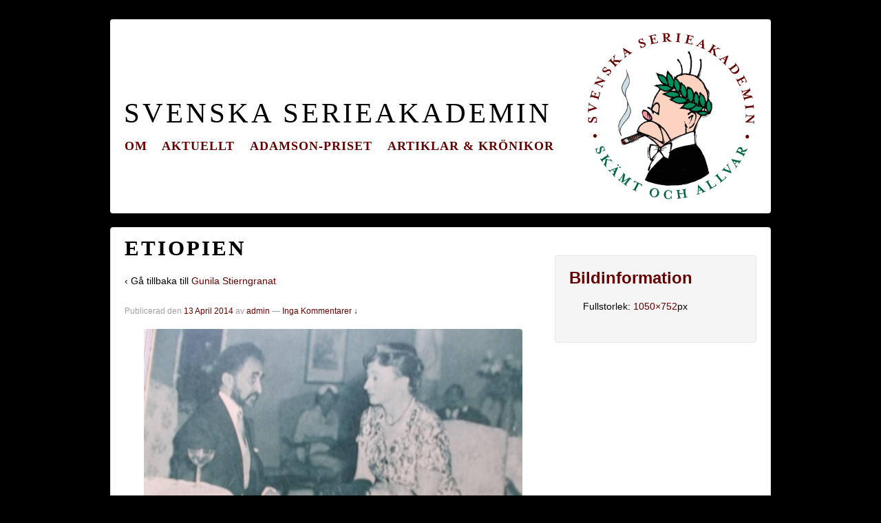

--- FILE ---
content_type: text/html; charset=UTF-8
request_url: http://193-44-159-78.customer.telia.com/arkiv/494/etiopien
body_size: 7796
content:
<!doctype html>
<!--[if !IE]>      <html class="no-js non-ie" lang="sv-SE"> <![endif]-->
<!--[if IE 7 ]>    <html class="no-js ie7" lang="sv-SE"> <![endif]-->
<!--[if IE 8 ]>    <html class="no-js ie8" lang="sv-SE"> <![endif]-->
<!--[if IE 9 ]>    <html class="no-js ie9" lang="sv-SE"> <![endif]-->
<!--[if gt IE 9]><!--> <html class="no-js" lang="sv-SE"> <!--<![endif]-->
<head>

<meta charset="UTF-8" />
<meta name="viewport" content="width=device-width, initial-scale=1.0">



<link rel="profile" href="http://gmpg.org/xfn/11" />
<link rel="pingback" href="http://193-44-159-78.customer.telia.com/xmlrpc.php" />

<meta name='robots' content='index, follow, max-image-preview:large, max-snippet:-1, max-video-preview:-1' />

	<!-- This site is optimized with the Yoast SEO plugin v26.6 - https://yoast.com/wordpress/plugins/seo/ -->
	<title>etiopien - Svenska Serieakademin</title>
	<link rel="canonical" href="http://193-44-159-78.customer.telia.com/arkiv/494/etiopien/" />
	<script type="application/ld+json" class="yoast-schema-graph">{"@context":"https://schema.org","@graph":[{"@type":"WebPage","@id":"http://193-44-159-78.customer.telia.com/arkiv/494/etiopien/","url":"http://193-44-159-78.customer.telia.com/arkiv/494/etiopien/","name":"etiopien - Svenska Serieakademin","isPartOf":{"@id":"http://serieakademin.se/en/#website"},"primaryImageOfPage":{"@id":"http://193-44-159-78.customer.telia.com/arkiv/494/etiopien/#primaryimage"},"image":{"@id":"http://193-44-159-78.customer.telia.com/arkiv/494/etiopien/#primaryimage"},"thumbnailUrl":"http://193-44-159-78.customer.telia.com/wp-content/uploads/2014/04/etiopien.jpg","datePublished":"2014-04-13T19:41:34+00:00","breadcrumb":{"@id":"http://193-44-159-78.customer.telia.com/arkiv/494/etiopien/#breadcrumb"},"inLanguage":"sv-SE","potentialAction":[{"@type":"ReadAction","target":["http://193-44-159-78.customer.telia.com/arkiv/494/etiopien/"]}]},{"@type":"ImageObject","inLanguage":"sv-SE","@id":"http://193-44-159-78.customer.telia.com/arkiv/494/etiopien/#primaryimage","url":"http://193-44-159-78.customer.telia.com/wp-content/uploads/2014/04/etiopien.jpg","contentUrl":"http://193-44-159-78.customer.telia.com/wp-content/uploads/2014/04/etiopien.jpg","width":1050,"height":752},{"@type":"BreadcrumbList","@id":"http://193-44-159-78.customer.telia.com/arkiv/494/etiopien/#breadcrumb","itemListElement":[{"@type":"ListItem","position":1,"name":"Hem","item":"http://193-44-159-78.customer.telia.com/"},{"@type":"ListItem","position":2,"name":"Gunila Stierngranat","item":"http://ns2.serieguide.se/en/arkiv/494"},{"@type":"ListItem","position":3,"name":"etiopien"}]},{"@type":"WebSite","@id":"http://serieakademin.se/en/#website","url":"http://serieakademin.se/en/","name":"Svenska Serieakademin","description":"Skämt och allvar","potentialAction":[{"@type":"SearchAction","target":{"@type":"EntryPoint","urlTemplate":"http://serieakademin.se/en/?s={search_term_string}"},"query-input":{"@type":"PropertyValueSpecification","valueRequired":true,"valueName":"search_term_string"}}],"inLanguage":"sv-SE"}]}</script>
	<!-- / Yoast SEO plugin. -->


<link rel='dns-prefetch' href='//platform.twitter.com' />
<link rel='dns-prefetch' href='//platform.linkedin.com' />
<link rel='dns-prefetch' href='//assets.pinterest.com' />
<link rel="alternate" type="application/rss+xml" title="Svenska Serieakademin &raquo; Webbflöde" href="http://193-44-159-78.customer.telia.com/feed" />
<link rel="alternate" type="application/rss+xml" title="Svenska Serieakademin &raquo; Kommentarsflöde" href="http://193-44-159-78.customer.telia.com/comments/feed" />
<link rel="alternate" type="application/rss+xml" title="Svenska Serieakademin &raquo; Kommentarsflöde för etiopien" href="http://193-44-159-78.customer.telia.com/arkiv/494/etiopien/feed" />
<link rel="alternate" title="oEmbed (JSON)" type="application/json+oembed" href="http://193-44-159-78.customer.telia.com/wp-json/oembed/1.0/embed?url=http%3A%2F%2F193-44-159-78.customer.telia.com%2Farkiv%2F494%2Fetiopien" />
<link rel="alternate" title="oEmbed (XML)" type="text/xml+oembed" href="http://193-44-159-78.customer.telia.com/wp-json/oembed/1.0/embed?url=http%3A%2F%2F193-44-159-78.customer.telia.com%2Farkiv%2F494%2Fetiopien&#038;format=xml" />
<style id='wp-img-auto-sizes-contain-inline-css' type='text/css'>
img:is([sizes=auto i],[sizes^="auto," i]){contain-intrinsic-size:3000px 1500px}
/*# sourceURL=wp-img-auto-sizes-contain-inline-css */
</style>
<link rel='stylesheet' id='ppss_style-css' href='http://193-44-159-78.customer.telia.com/wp-content/plugins/pagepost-specific-social-share-buttons/ppss_style.css?ver=6.9' type='text/css' media='all' />
<style id='wp-emoji-styles-inline-css' type='text/css'>

	img.wp-smiley, img.emoji {
		display: inline !important;
		border: none !important;
		box-shadow: none !important;
		height: 1em !important;
		width: 1em !important;
		margin: 0 0.07em !important;
		vertical-align: -0.1em !important;
		background: none !important;
		padding: 0 !important;
	}
/*# sourceURL=wp-emoji-styles-inline-css */
</style>
<style id='wp-block-library-inline-css' type='text/css'>
:root{--wp-block-synced-color:#7a00df;--wp-block-synced-color--rgb:122,0,223;--wp-bound-block-color:var(--wp-block-synced-color);--wp-editor-canvas-background:#ddd;--wp-admin-theme-color:#007cba;--wp-admin-theme-color--rgb:0,124,186;--wp-admin-theme-color-darker-10:#006ba1;--wp-admin-theme-color-darker-10--rgb:0,107,160.5;--wp-admin-theme-color-darker-20:#005a87;--wp-admin-theme-color-darker-20--rgb:0,90,135;--wp-admin-border-width-focus:2px}@media (min-resolution:192dpi){:root{--wp-admin-border-width-focus:1.5px}}.wp-element-button{cursor:pointer}:root .has-very-light-gray-background-color{background-color:#eee}:root .has-very-dark-gray-background-color{background-color:#313131}:root .has-very-light-gray-color{color:#eee}:root .has-very-dark-gray-color{color:#313131}:root .has-vivid-green-cyan-to-vivid-cyan-blue-gradient-background{background:linear-gradient(135deg,#00d084,#0693e3)}:root .has-purple-crush-gradient-background{background:linear-gradient(135deg,#34e2e4,#4721fb 50%,#ab1dfe)}:root .has-hazy-dawn-gradient-background{background:linear-gradient(135deg,#faaca8,#dad0ec)}:root .has-subdued-olive-gradient-background{background:linear-gradient(135deg,#fafae1,#67a671)}:root .has-atomic-cream-gradient-background{background:linear-gradient(135deg,#fdd79a,#004a59)}:root .has-nightshade-gradient-background{background:linear-gradient(135deg,#330968,#31cdcf)}:root .has-midnight-gradient-background{background:linear-gradient(135deg,#020381,#2874fc)}:root{--wp--preset--font-size--normal:16px;--wp--preset--font-size--huge:42px}.has-regular-font-size{font-size:1em}.has-larger-font-size{font-size:2.625em}.has-normal-font-size{font-size:var(--wp--preset--font-size--normal)}.has-huge-font-size{font-size:var(--wp--preset--font-size--huge)}.has-text-align-center{text-align:center}.has-text-align-left{text-align:left}.has-text-align-right{text-align:right}.has-fit-text{white-space:nowrap!important}#end-resizable-editor-section{display:none}.aligncenter{clear:both}.items-justified-left{justify-content:flex-start}.items-justified-center{justify-content:center}.items-justified-right{justify-content:flex-end}.items-justified-space-between{justify-content:space-between}.screen-reader-text{border:0;clip-path:inset(50%);height:1px;margin:-1px;overflow:hidden;padding:0;position:absolute;width:1px;word-wrap:normal!important}.screen-reader-text:focus{background-color:#ddd;clip-path:none;color:#444;display:block;font-size:1em;height:auto;left:5px;line-height:normal;padding:15px 23px 14px;text-decoration:none;top:5px;width:auto;z-index:100000}html :where(.has-border-color){border-style:solid}html :where([style*=border-top-color]){border-top-style:solid}html :where([style*=border-right-color]){border-right-style:solid}html :where([style*=border-bottom-color]){border-bottom-style:solid}html :where([style*=border-left-color]){border-left-style:solid}html :where([style*=border-width]){border-style:solid}html :where([style*=border-top-width]){border-top-style:solid}html :where([style*=border-right-width]){border-right-style:solid}html :where([style*=border-bottom-width]){border-bottom-style:solid}html :where([style*=border-left-width]){border-left-style:solid}html :where(img[class*=wp-image-]){height:auto;max-width:100%}:where(figure){margin:0 0 1em}html :where(.is-position-sticky){--wp-admin--admin-bar--position-offset:var(--wp-admin--admin-bar--height,0px)}@media screen and (max-width:600px){html :where(.is-position-sticky){--wp-admin--admin-bar--position-offset:0px}}
/*wp_block_styles_on_demand_placeholder:69763d987f1bf*/
/*# sourceURL=wp-block-library-inline-css */
</style>
<style id='classic-theme-styles-inline-css' type='text/css'>
/*! This file is auto-generated */
.wp-block-button__link{color:#fff;background-color:#32373c;border-radius:9999px;box-shadow:none;text-decoration:none;padding:calc(.667em + 2px) calc(1.333em + 2px);font-size:1.125em}.wp-block-file__button{background:#32373c;color:#fff;text-decoration:none}
/*# sourceURL=/wp-includes/css/classic-themes.min.css */
</style>
<link rel='stylesheet' id='esl-slideshow-css' href='http://193-44-159-78.customer.telia.com/wp-content/plugins/cyber-slider/css/slideshow.min.css?ver=1.0' type='text/css' media='all' />
<link rel='stylesheet' id='innovative-style-css' href='http://193-44-159-78.customer.telia.com/wp-content/themes/innovative/style.css?ver=1.9.3.4' type='text/css' media='all' />
<link rel='stylesheet' id='innovative-media-queries-css' href='http://193-44-159-78.customer.telia.com/wp-content/themes/innovative/inc/css/style.css?ver=1.9.3.4' type='text/css' media='all' />
<link rel='stylesheet' id='innovative-child-style-css' href='http://193-44-159-78.customer.telia.com/wp-content/themes/larsson/style.css?ver=1.9.3.4' type='text/css' media='all' />
<script type="text/javascript" src="http://193-44-159-78.customer.telia.com/wp-includes/js/jquery/jquery.min.js?ver=3.7.1" id="jquery-core-js"></script>
<script type="text/javascript" src="http://193-44-159-78.customer.telia.com/wp-includes/js/jquery/jquery-migrate.min.js?ver=3.4.1" id="jquery-migrate-js"></script>
<script type="text/javascript" src="http://193-44-159-78.customer.telia.com/wp-content/plugins/cyber-slider/js/slideshow.min.js?ver=1.0" id="esl-slideshow-js"></script>
<script type="text/javascript" src="http://193-44-159-78.customer.telia.com/wp-content/themes/innovative/js/js/innovative-modernizr.js?ver=2.6.1" id="modernizr-js"></script>
<link rel="https://api.w.org/" href="http://193-44-159-78.customer.telia.com/wp-json/" /><link rel="alternate" title="JSON" type="application/json" href="http://193-44-159-78.customer.telia.com/wp-json/wp/v2/media/524" /><link rel="EditURI" type="application/rsd+xml" title="RSD" href="http://193-44-159-78.customer.telia.com/xmlrpc.php?rsd" />
<meta name="generator" content="WordPress 6.9" />
<link rel='shortlink' href='http://193-44-159-78.customer.telia.com/?p=524' />
 <style type="text/css"> .cyberslider { } .cyberslider .cyberslider-arrows.cyberslider-next, .cyberslider .cyberslider-arrows.cyberslider-prev { } .cyberslider .cyberslider-arrows.cyberslider-next { background-image: url(http://www.svenskaserieakademin.se/wp-content/plugins/cyber-slider/images/slideshow_arrow_next.png); } .cyberslider .cyberslider-arrows.cyberslider-prev { background-image: url(http://www.svenskaserieakademin.se/wp-content/plugins/cyber-slider/images/slideshow_arrow_prev.png); } .cyberslider .cyberslider-pagination .cyberslider-icon { } .cyberslider .cyberslider-pagination .cyberslider-icon.inactive { background-image: url(http://www.svenskaserieakademin.se/wp-content/plugins/cyber-slider/images/slideshow_icon_inactive.png); } .cyberslider .cyberslider-pagination .cyberslider-icon.active { background-image: url(http://www.svenskaserieakademin.se/wp-content/plugins/cyber-slider/images/slideshow_icon_active.png); } </style> <style type="text/css">
.qtranxs_flag_sv {background-image: url(http://193-44-159-78.customer.telia.com/wp-content/plugins/qtranslate-x/flags/se.png); background-repeat: no-repeat;}
.qtranxs_flag_en {background-image: url(http://193-44-159-78.customer.telia.com/wp-content/plugins/qtranslate-x/flags/gb.png); background-repeat: no-repeat;}
</style>
<link hreflang="sv" href="http://193-44-159-78.customer.telia.com/sv/arkiv/494/etiopien" rel="alternate" />
<link hreflang="en" href="http://193-44-159-78.customer.telia.com/en/arkiv/494/etiopien" rel="alternate" />
<link hreflang="x-default" href="http://193-44-159-78.customer.telia.com/arkiv/494/etiopien" rel="alternate" />
<meta name="generator" content="qTranslate-X 3.4.6.8" />
<!-- We need this for debugging -->
<!-- Innovative 1.9 -->
<!-- Larsson 1.0.0 -->
</head>

<body class="attachment wp-singular attachment-template-default single single-attachment postid-524 attachmentid-524 attachment-jpeg wp-theme-innovative wp-child-theme-larsson">
                 
<div id="container" class="hfeed">
         
        <div id="header">

		    
                
    <div id="site-textheader"><span class="site-name"><a href="http://193-44-159-78.customer.telia.com/" title="Svenska Serieakademin" rel="home">Svenska Serieakademin</a></span></div>   
	               
        <div id="logo">
            <a href="http://193-44-159-78.customer.telia.com/"><img src="http://www.svenskaserieakademin.se/wp-content/uploads/2013/09/akademilogo-ny.png" width="250" height="248" alt="Svenska Serieakademin" /></a>
        </div><!-- end of #logo -->
        
    
        
    <ul class="social-icons"></ul><!-- end of .social-icons -->    
        				<div class="main-nav"><ul id="menu-navigation" class="menu"><li id="menu-item-623" class="menu-item menu-item-type-post_type menu-item-object-page menu-item-has-children menu-item-623"><a href="http://193-44-159-78.customer.telia.com/historik">Om</a>
<ul class="sub-menu">
	<li id="menu-item-617" class="menu-item menu-item-type-post_type menu-item-object-page menu-item-617"><a href="http://193-44-159-78.customer.telia.com/historik/stadgar">Stadgar</a></li>
	<li id="menu-item-618" class="menu-item menu-item-type-post_type menu-item-object-page menu-item-618"><a href="http://193-44-159-78.customer.telia.com/historik/ledamoter">Ledamöter</a></li>
</ul>
</li>
<li id="menu-item-621" class="menu-item menu-item-type-post_type menu-item-object-page menu-item-621"><a href="http://193-44-159-78.customer.telia.com/aktuellt">Aktuellt</a></li>
<li id="menu-item-622" class="menu-item menu-item-type-post_type menu-item-object-page menu-item-has-children menu-item-622"><a href="http://193-44-159-78.customer.telia.com/adamson-priset">Adamson-priset</a>
<ul class="sub-menu">
	<li id="menu-item-620" class="menu-item menu-item-type-taxonomy menu-item-object-category menu-item-620"><a href="http://193-44-159-78.customer.telia.com/arkiv/category/adamson">Pristagare</a></li>
</ul>
</li>
<li id="menu-item-619" class="menu-item menu-item-type-taxonomy menu-item-object-category menu-item-619"><a href="http://193-44-159-78.customer.telia.com/arkiv/category/artiklar">Artiklar &#038; krönikor</a></li>
</ul></div>                
            
			 
    </div><!-- end of #header -->
        
	    <div id="wrapper" class="clearfix">
				
        <div id="content-images" class="grid col-620">
        

		        
						<div id="post-524" class="post-524 attachment type-attachment status-inherit hentry">       
				                <h1 class="post-title">etiopien</h1>
                <p>&#8249; Gå tillbaka till <a href="http://193-44-159-78.customer.telia.com/arkiv/494" rel="gallery">Gunila Stierngranat</a></p>

                <div class="post-meta">
                <span class="meta-prep meta-prep-author posted">Publicerad den </span><a href="http://193-44-159-78.customer.telia.com/arkiv/494/etiopien" title="21:41" rel="bookmark"><span class="timestamp updated">13 April 2014</span></a><span class="byline"> av </span><span class="author vcard"><a class="url fn n" href="http://193-44-159-78.customer.telia.com/arkiv/author/admin" title="Visa alla inlägg av admin">admin</a></span>                
				                            <span class="comments-link">
                        <span class="mdash">&mdash;</span>
                    <a href="http://193-44-159-78.customer.telia.com/arkiv/494/etiopien#respond">Inga Kommentarer &darr;</a>                        </span>
                     
                </div><!-- end of .post-meta -->
                                
                <div class="attachment-entry">
                    <a href="http://193-44-159-78.customer.telia.com/wp-content/uploads/2014/04/etiopien.jpg"><img width="550" height="394" src="http://193-44-159-78.customer.telia.com/wp-content/uploads/2014/04/etiopien-1024x733.jpg" class="attachment-large size-large" alt="" decoding="async" fetchpriority="high" srcset="http://193-44-159-78.customer.telia.com/wp-content/uploads/2014/04/etiopien-1024x733.jpg 1024w, http://193-44-159-78.customer.telia.com/wp-content/uploads/2014/04/etiopien-300x215.jpg 300w, http://193-44-159-78.customer.telia.com/wp-content/uploads/2014/04/etiopien.jpg 1050w" sizes="(max-width: 550px) 100vw, 550px" /></a>
					                    <div class="bottomcontainerBox" style="background-color:transparent;">
			<div style="float:left; width:85px;padding-right:10px; margin:4px 4px 4px 4px;height:30px;">
			<iframe src="http://www.facebook.com/plugins/like.php?href=http%3A%2F%2F193-44-159-78.customer.telia.com%2Farkiv%2F494%2Fetiopien&amp;layout=button_count&amp;show_faces=false&amp;width=85&amp;action=like&amp;font=verdana&amp;colorscheme=light&amp;height=21" scrolling="no" frameborder="0" allowTransparency="true" style="border:none; overflow:hidden; width:85px; height:21px;"></iframe></div>
			<div style="float:left; width:95px;padding-right:10px; margin:4px 4px 4px 4px;height:30px;">
			<a href="http://twitter.com/share" class="twitter-share-button" data-url="http://193-44-159-78.customer.telia.com/arkiv/494/etiopien"  data-text="etiopien" data-count="horizontal"></a>
			</div><div style="float:left; width:105px;padding-right:10px; margin:4px 4px 4px 4px;height:30px;"><script type="in/share" data-url="http://193-44-159-78.customer.telia.com/arkiv/494/etiopien" data-counter="right"></script></div><div style="float:left; width:105px;padding-right:10px; margin:4px 4px 4px 4px;height:30px;"><a href="http://pinterest.com/pin/create/button/?url=http://193-44-159-78.customer.telia.com/arkiv/494/etiopien&media=" class="pin-it-button" count-layout="none"></a></div>			
			</div><div style="clear:both"></div><div style="padding-bottom:4px;"></div>                                    </div><!-- end of .attachment-entry -->

               <div class="navigation">
	               <div class="previous"><a href='http://193-44-159-78.customer.telia.com/arkiv/494/stierngranat'><img width="150" height="150" src="http://193-44-159-78.customer.telia.com/wp-content/uploads/2014/04/stierngranat-150x150.jpg" class="attachment-thumbnail size-thumbnail" alt="stierngranat" decoding="async" /></a></div>
			      <div class="next"></div>
		       </div><!-- end of .navigation -->
                        
                                <div class="post-data">
				     
                     
                </div><!-- end of .post-data -->
                             

				<div class="post-edit"></div> 
								
				      
			</div><!-- end of #post-524 -->       
			            
						




    	<div id="respond" class="comment-respond">
		<h3 id="reply-title" class="comment-reply-title">Lämna ett svar</h3><form action="http://193-44-159-78.customer.telia.com/wp-comments-post.php" method="post" id="commentform" class="comment-form"><p class="comment-notes"><span id="email-notes">Din e-postadress kommer inte publiceras.</span> <span class="required-field-message">Obligatoriska fält är märkta <span class="required">*</span></span></p><p class="comment-form-comment"><label for="comment">Kommentar <span class="required">*</span></label> <textarea autocomplete="new-password"  id="d560485455"  name="d560485455"   cols="45" rows="8" maxlength="65525" required="required"></textarea><textarea id="comment" aria-label="hp-comment" aria-hidden="true" name="comment" autocomplete="new-password" style="padding:0 !important;clip:rect(1px, 1px, 1px, 1px) !important;position:absolute !important;white-space:nowrap !important;height:1px !important;width:1px !important;overflow:hidden !important;" tabindex="-1"></textarea><script data-noptimize>document.getElementById("comment").setAttribute( "id", "a883006e525b7fd9f0f76798437f63ba" );document.getElementById("d560485455").setAttribute( "id", "comment" );</script></p><p class="comment-form-author"><label for="author">Namn</label> <span class="required">*</span><input id="author" name="author" type="text" value="" size="30" /></p>
<p class="comment-form-email"><label for="email">E-post</label> <span class="required">*</span><input id="email" name="email" type="text" value="" size="30" /></p>
<p class="comment-form-url"><label for="url">Webbsida</label><input id="url" name="url" type="text" value="" size="30" /></p>
<p class="comment-form-cookies-consent"><input id="wp-comment-cookies-consent" name="wp-comment-cookies-consent" type="checkbox" value="yes" /> <label for="wp-comment-cookies-consent">Spara mitt namn, min e-postadress och webbplats i denna webbläsare till nästa gång jag skriver en kommentar.</label></p>
<p class="form-submit"><input name="submit" type="submit" id="submit" class="submit" value="Publicera kommentar" /> <input type='hidden' name='comment_post_ID' value='524' id='comment_post_ID' />
<input type='hidden' name='comment_parent' id='comment_parent' value='0' />
</p></form>	</div><!-- #respond -->
	

    			
	
		</div><!-- end of #content-image -->

		        <div id="widgets" class="grid col-300 fit gallery-meta">
                    <div class="widget-wrapper">
        
                <div class="widget-title">Bildinformation</div>
                    <ul>
													<span class="full-size">Fullstorlek: <a href="http://193-44-159-78.customer.telia.com/wp-content/uploads/2014/04/etiopien.jpg">1050&#215;752</a>px</span>
		
							                    </ul>

            </div><!-- end of .widget-wrapper -->
        </div><!-- end of #widgets -->

            		    </div><!-- end of #wrapper -->
    </div><!-- end of #container -->

<div id="footer" class="clearfix">
	<div style="margin: 0 auto; max-width: 960px;"><a href="/?page_id=92"><strong style="font-size: 1.2em; letter-spacing: 1px;">Seriel&auml;nkar</strong></a></div>
    <div id="footer-wrapper">
    
        <div class="grid col-940">
        
        <div class="grid col-540">
		         </div><!-- end of col-540 -->

         </div><!-- end of col-940 -->
                             
        <div class="grid col-300 copyright">
            &copy; 2026<a href="http://193-44-159-78.customer.telia.com/" title="Svenska Serieakademin">
                Svenska Serieakademin            </a>
        </div><!-- end of .copyright -->
        
        <div class="grid col-300 scroll-top"><a href="#scroll-top" title="scrolla till topp">&uarr;</a></div>
        
        <div class="grid col-300 fit powered">
            <a href="http://cyberspeclab.com/themes/innovative/" title="innovative Theme">
                    innovative Theme</a>
            drivs av <a href="http://sv.wordpress.org/" title="WordPress">
                    WordPress</a>
        </div><!-- end .powered -->
        
    </div><!-- end #footer-wrapper -->
    
	</div><!-- end #footer -->

<script type="speculationrules">
{"prefetch":[{"source":"document","where":{"and":[{"href_matches":"/*"},{"not":{"href_matches":["/wp-*.php","/wp-admin/*","/wp-content/uploads/*","/wp-content/*","/wp-content/plugins/*","/wp-content/themes/larsson/*","/wp-content/themes/innovative/*","/*\\?(.+)"]}},{"not":{"selector_matches":"a[rel~=\"nofollow\"]"}},{"not":{"selector_matches":".no-prefetch, .no-prefetch a"}}]},"eagerness":"conservative"}]}
</script>
<script type="text/javascript" src="http://platform.twitter.com/widgets.js?ver=6.9" id="ppss_social_share_twitter-js"></script>
<script type="text/javascript" src="http://platform.linkedin.com/in.js?ver=6.9" id="ppss_social_share_linkedin-js"></script>
<script type="text/javascript" src="http://assets.pinterest.com/js/pinit.js?ver=6.9" id="ppss_social_share_pinterest-js"></script>
<script type="text/javascript" src="http://193-44-159-78.customer.telia.com/wp-content/themes/innovative/js/js/innovative-scripts.js?ver=1.2.4" id="innovative-scripts-js"></script>
<script id="wp-emoji-settings" type="application/json">
{"baseUrl":"https://s.w.org/images/core/emoji/17.0.2/72x72/","ext":".png","svgUrl":"https://s.w.org/images/core/emoji/17.0.2/svg/","svgExt":".svg","source":{"concatemoji":"http://193-44-159-78.customer.telia.com/wp-includes/js/wp-emoji-release.min.js?ver=6.9"}}
</script>
<script type="module">
/* <![CDATA[ */
/*! This file is auto-generated */
const a=JSON.parse(document.getElementById("wp-emoji-settings").textContent),o=(window._wpemojiSettings=a,"wpEmojiSettingsSupports"),s=["flag","emoji"];function i(e){try{var t={supportTests:e,timestamp:(new Date).valueOf()};sessionStorage.setItem(o,JSON.stringify(t))}catch(e){}}function c(e,t,n){e.clearRect(0,0,e.canvas.width,e.canvas.height),e.fillText(t,0,0);t=new Uint32Array(e.getImageData(0,0,e.canvas.width,e.canvas.height).data);e.clearRect(0,0,e.canvas.width,e.canvas.height),e.fillText(n,0,0);const a=new Uint32Array(e.getImageData(0,0,e.canvas.width,e.canvas.height).data);return t.every((e,t)=>e===a[t])}function p(e,t){e.clearRect(0,0,e.canvas.width,e.canvas.height),e.fillText(t,0,0);var n=e.getImageData(16,16,1,1);for(let e=0;e<n.data.length;e++)if(0!==n.data[e])return!1;return!0}function u(e,t,n,a){switch(t){case"flag":return n(e,"\ud83c\udff3\ufe0f\u200d\u26a7\ufe0f","\ud83c\udff3\ufe0f\u200b\u26a7\ufe0f")?!1:!n(e,"\ud83c\udde8\ud83c\uddf6","\ud83c\udde8\u200b\ud83c\uddf6")&&!n(e,"\ud83c\udff4\udb40\udc67\udb40\udc62\udb40\udc65\udb40\udc6e\udb40\udc67\udb40\udc7f","\ud83c\udff4\u200b\udb40\udc67\u200b\udb40\udc62\u200b\udb40\udc65\u200b\udb40\udc6e\u200b\udb40\udc67\u200b\udb40\udc7f");case"emoji":return!a(e,"\ud83e\u1fac8")}return!1}function f(e,t,n,a){let r;const o=(r="undefined"!=typeof WorkerGlobalScope&&self instanceof WorkerGlobalScope?new OffscreenCanvas(300,150):document.createElement("canvas")).getContext("2d",{willReadFrequently:!0}),s=(o.textBaseline="top",o.font="600 32px Arial",{});return e.forEach(e=>{s[e]=t(o,e,n,a)}),s}function r(e){var t=document.createElement("script");t.src=e,t.defer=!0,document.head.appendChild(t)}a.supports={everything:!0,everythingExceptFlag:!0},new Promise(t=>{let n=function(){try{var e=JSON.parse(sessionStorage.getItem(o));if("object"==typeof e&&"number"==typeof e.timestamp&&(new Date).valueOf()<e.timestamp+604800&&"object"==typeof e.supportTests)return e.supportTests}catch(e){}return null}();if(!n){if("undefined"!=typeof Worker&&"undefined"!=typeof OffscreenCanvas&&"undefined"!=typeof URL&&URL.createObjectURL&&"undefined"!=typeof Blob)try{var e="postMessage("+f.toString()+"("+[JSON.stringify(s),u.toString(),c.toString(),p.toString()].join(",")+"));",a=new Blob([e],{type:"text/javascript"});const r=new Worker(URL.createObjectURL(a),{name:"wpTestEmojiSupports"});return void(r.onmessage=e=>{i(n=e.data),r.terminate(),t(n)})}catch(e){}i(n=f(s,u,c,p))}t(n)}).then(e=>{for(const n in e)a.supports[n]=e[n],a.supports.everything=a.supports.everything&&a.supports[n],"flag"!==n&&(a.supports.everythingExceptFlag=a.supports.everythingExceptFlag&&a.supports[n]);var t;a.supports.everythingExceptFlag=a.supports.everythingExceptFlag&&!a.supports.flag,a.supports.everything||((t=a.source||{}).concatemoji?r(t.concatemoji):t.wpemoji&&t.twemoji&&(r(t.twemoji),r(t.wpemoji)))});
//# sourceURL=http://193-44-159-78.customer.telia.com/wp-includes/js/wp-emoji-loader.min.js
/* ]]> */
</script>
</body>
</html>

--- FILE ---
content_type: application/javascript
request_url: http://193-44-159-78.customer.telia.com/wp-content/plugins/cyber-slider/js/slideshow.min.js?ver=1.0
body_size: 2034
content:
(function(a){a.cyberslider=function(b){var c=this,d;c.el=b;c.$el=a(c.el);c.$viewport=c.$el.find(".cyberslider-viewport");c.$container=c.$viewport.find(".cyberslider-slides-container");c.$slides=c.$container.find(".cyberslider-slide");c.$images=c.$slides.find(".cyberslider-image");c.options=d=a.extend({},a.cyberslider.defaults,a.parseJSON(c.$el.attr("data-options")));c.current=0;c.previous=0;c.count=c.$slides.length;c.width=d.dimensions.width;c.height=d.dimensions.height;c.$el.data("cyberslider",c);c.initialize=function(){c.$container.css({display:""});c.useCSS3=(d.general.enableCSS3)?c._supportsCSS3():false;if(c.useCSS3){c.$el.addClass("use-css3")}if(d.dimensions.responsive){c._setupResponsive()}c.supportsTouch=("ontouchstart" in document.documentElement&&d.general.enableTouch)?true:false;c.clickEvent=(c.supportsTouch)?"touchstart.cyberslider":"click.cyberslider";if(d.navigation.arrows){c._setupArrows()}if(d.navigation.pagination){c._setupPagination()}c.$slides.eq(c.current).addClass("active");c.$el.bind("beforetransition",function(){c.$slides.removeClass("active").eq(c.current).addClass("active")});if(d.playback.enabled){c.$el.one("onload",c.startPlayback)}c._preload();c.$el.trigger("initialize",c)};c._supportsCSS3=function(){var f=document.createElement("div"),g=["perspectiveProperty","WebkitPerspective","MozPerspective","OPerspective","msPerspective"];for(var e in g){if(typeof f.style[g[e]]!=="undefined"){c.vendorPrefix=g[e].replace("Perspective","").toLowerCase();return true}}return false};c._setupResponsive=function(){c.$el.addClass("is-responsive");a(window).bind("resize.cyberslider",function(h,i){clearTimeout(c.resizeEnd);c.resizeEnd=setTimeout(function(){a(window).trigger("resizeend");delete c.resizeEnd},50);var g=c.$viewport.outerWidth(),e=c.$viewport.outerHeight();if(g===c.width&&!i){return}c.width=g;c.height=e;if(d.transitions.effect=="slide"){var f={};if(c.useCSS3){f["-"+c.vendorPrefix+"-transition-duration"]="0ms";f["-"+c.vendorPrefix+"-transform"]="translate3d(-"+(c.current*c.width)+"px, 0, 0)"}else{f.left="-"+(c.current*c.width)+"px"}c.$container.css(f);a(window).one("resizeend",function(){f["-"+c.vendorPrefix+"-transition-duration"]=d.transitions.duration+"ms";c.$container.css(f)})}c.$slides.css({width:g+"px",height:e+"px"})});a(window).trigger("resize.cyberslider",true)};c._setupArrows=function(){var e=a(".cyberslider-next"),f=a(".cyberslider-prev"),g=a().add(e).add(f);e.bind(c.clickEvent,function(h){c.nextSlide();return false});f.bind(c.clickEvent,function(h){c.prevSlide();return false});if(d.navigation.arrows_hover){g.addClass("has-hover")}else{c.$el.one("onload",function(){g.css({opacity:1})})}c.$el.trigger("setuparrows",c)};c._setupPagination=function(){var e=a(".cyberslider-pagination"),f=e.children("div");f.bind(c.clickEvent,function(g){c.goToSlide(a(this).index());return false});f.eq(c.current).addClass("active").removeClass("inactive");c.$el.bind("beforetransition",function(){f.removeClass("active").addClass("inactive").eq(c.current).addClass("active").removeClass("inactive")});if(d.navigation.pagination_hover){e.addClass("has-hover")}else{c.$el.one("onload",function(){e.css({opacity:1})})}c.$el.trigger("setuppagination",c)};c._preload=function(){var f=0;var e=function(){f++;if(f>=c.count){c.$el.find(".cyberslider-preload").animate({opacity:0},{duration:400,complete:function(){a(this).remove();c.$el.trigger("onload")}})}};c.$images.each(function(g,h){preloadImage=new Image();preloadImage.onload=e;preloadImage.onerror=e;preloadImage.src=h.src})};c._transition=function(){c._beforeTransition();clearTimeout(c.afterTransition);c.afterTransition=setTimeout(function(){c._afterTransition();delete c.afterTransition},d.transitions.duration);if(d.transitions.effect=="slide"){if(c.useCSS3){var e={};e["-"+c.vendorPrefix+"-transition-duration"]=d.transitions.duration;e["-"+c.vendorPrefix+"-transform"]="translate3d(-"+(c.width*c.current)+"px, 0, 0)";c.$container.css(e)}else{c.$container.animate({left:"-"+(c.width*c.current)+"px"},d.transitions.duration)}}else{if(d.transitions.effect=="fade"){if(c.current===c.previous){return}c.order=(c.order)?c.order+1:1;c.$el.unbind("aftertransition._transition").one("aftertransition._transition",function(){c.$slides.each(function(f){var g=(f===c.current)?{"z-index":""}:{opacity:0,display:"none","z-index":""};a(this).css(g)});delete c.order;delete c.animationClear});c.$slides.eq(c.current).css({opacity:"0",display:"block","z-index":c.order}).animate({opacity:"1"},d.transitions.duration)}else{c.$el.trigger("transition",c,d.transitions.effect)}}};c._beforeTransition=function(){if(d.playback.enabled){clearTimeout(c.playbackTimer)}c.$el.trigger("beforetransition",c)};c._afterTransition=function(){if(d.playback.enabled){c.startPlayback({silent:true})}c.$el.trigger("aftertransition",c)};c.startPlayback=function(e){e=a.extend({},{silent:false},e);if(!d.playback.enabled){d.playback.enabled=true}c.runtime=new Date();
c.pauseTime=d.playback.pause;c.playbackTimer=setTimeout(function(){c.nextSlide()},c.pauseTime);if(!e.silent){c.$el.trigger("startplayback",c)}};c.endPlayback=function(e){e=a.extend({},{silent:false},e);if(d.playback.enabled){d.playback.enabled=false}clearTimeout(c.playbackTimer);if(!e.silent){c.$el.trigger("endplayback",c)}};c.pausePlayback=function(e){e=a.extend({},{silent:false},e);clearTimeout(c.playbackTimer);c.runtime=Math.ceil(new Date()-c.runtime);if(!e.silent){c.$el.trigger("pauseplayback",c)}};c.resumePlayback=function(e){e=a.extend({},{silent:false},e);c.pauseTime=Math.ceil(c.pauseTime-c.runtime);c.runtime=new Date();c.playbackTimer=setTimeout(function(){c.nextSlide()},c.pauseTime);if(!e.silent){c.$el.trigger("resumeplayback",c)}};c.nextSlide=function(e){e=a.extend({},{silent:false},e);c.previous=c.current;c.current=(c.current==(c.count-1))?0:(c.current+1);c._transition(c.current,c.previous);if(!e.silent){c.$el.trigger("nextslide",c)}};c.prevSlide=function(e){e=a.extend({},{silent:false},e);c.previous=c.current;c.current=(c.current==0)?(c.count-1):(c.current-1);c._transition(c.current,c.previous);if(!e.silent){c.$el.trigger("prevslide",c)}};c.goToSlide=function(e,f){f=a.extend({},{silent:false},f);if(c.$slides.eq(e).length==0){return}c.previous=c.current;c.current=e;c._transition(c.current,c.previous,true);if(!f.silent){c.$el.trigger("gotoslide",c,e)}};c=a.extend({},c,a.cyberslider.extensions);c.initialize()};a.cyberslider.defaults={general:{enableCSS3:true},navigation:{arrows:true,arrows_hover:true,arrows_position:"inside",pagination:true,pagination_hover:true,pagination_position:"inside",pagination_location:"bottom-left"},dimensions:{width:500,height:200,responsive:true},transitions:{effect:"slide",duration:500},playback:{enabled:false,pause:1000}};a.cyberslider.extensions={};a.fn.cyberslider=function(){return this.each(function(){new a.cyberslider(this)})};a(document).ready(function(){a(".cyberslider").cyberslider()})})(jQuery);